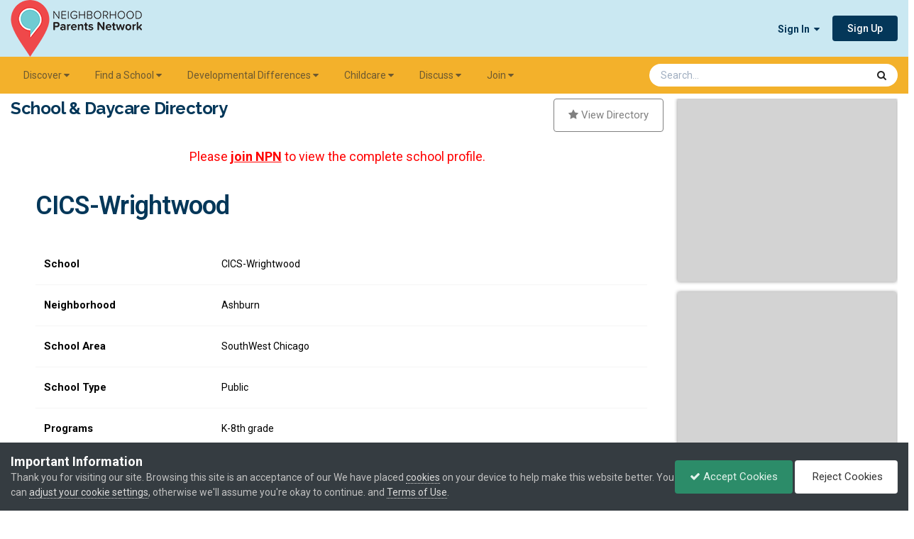

--- FILE ---
content_type: text/html;charset=UTF-8
request_url: https://www.npnparents.org/school-and-daycare-directory/cics-wrightwood-r1857/
body_size: 13274
content:
<!DOCTYPE html>
<html lang="en-US" dir="ltr">
	<head>
		<meta charset="utf-8">
        
		<title>CICS-Wrightwood - School Directory - Neighborhood Parents Network</title>
		
			<!-- Google tag (gtag.js) -->
<script async src="https://www.googletagmanager.com/gtag/js?id=G-C6KTRH37SL"></script>
<script>
  window.dataLayer = window.dataLayer || [];
  function gtag(){dataLayer.push(arguments);}
  gtag('js', new Date());

  gtag('config', 'G-C6KTRH37SL');
</script>
		
		
		
		

	<meta name="viewport" content="width=device-width, initial-scale=1">


	
	
		<meta property="og:image" content="https://invision-prod.s3.amazonaws.com/files-resources/monthly_2021_04/NPN-share-image-222x200.png.f9e1e3f7a0b563af46dd9acc93a75a72.png">
	


	<meta name="twitter:card" content="summary_large_image" />


	
		<meta name="twitter:site" content="@npnparents" />
	



	
		
			
				<meta property="og:title" content="CICS-Wrightwood">
			
		
	

	
		
			
				<meta property="og:type" content="website">
			
		
	

	
		
			
				<meta property="og:url" content="https://www.npnparents.org/school-and-daycare-directory/cics-wrightwood-r1857/">
			
		
	

	
		
			
		
	

	
		
			
		
	

	
		
			
				<meta property="og:updated_time" content="2022-08-02T22:00:54Z">
			
		
	

	
		
			
				<meta property="og:site_name" content="Neighborhood Parents Network">
			
		
	

	
		
			
				<meta property="og:locale" content="en_US">
			
		
	


	
		<link rel="canonical" href="https://www.npnparents.org/school-and-daycare-directory/cics-wrightwood-r1857/" />
	





<link rel="manifest" href="https://www.npnparents.org/manifest.webmanifest/">
<meta name="msapplication-config" content="https://www.npnparents.org/browserconfig.xml/">
<meta name="msapplication-starturl" content="/">
<meta name="application-name" content="">
<meta name="apple-mobile-web-app-title" content="">

	<meta name="theme-color" content="#ffffff">


	<meta name="msapplication-TileColor" content="#ffffff">





	

	
		
			<link rel="icon" sizes="36x36" href="//invision-prod.s3.amazonaws.com/files-resources/monthly_2021_04/android-chrome-36x36.png?v=1719878435">
		
	

	
		
			<link rel="icon" sizes="48x48" href="//invision-prod.s3.amazonaws.com/files-resources/monthly_2021_04/android-chrome-48x48.png?v=1719878435">
		
	

	
		
			<link rel="icon" sizes="72x72" href="//invision-prod.s3.amazonaws.com/files-resources/monthly_2021_04/android-chrome-72x72.png?v=1719878435">
		
	

	
		
			<link rel="icon" sizes="96x96" href="//invision-prod.s3.amazonaws.com/files-resources/monthly_2021_04/android-chrome-96x96.png?v=1719878435">
		
	

	
		
			<link rel="icon" sizes="144x144" href="//invision-prod.s3.amazonaws.com/files-resources/monthly_2021_04/android-chrome-144x144.png?v=1719878435">
		
	

	
		
			<link rel="icon" sizes="192x192" href="//invision-prod.s3.amazonaws.com/files-resources/monthly_2021_04/android-chrome-192x192.png?v=1719878435">
		
	

	
		
			<link rel="icon" sizes="256x256" href="//invision-prod.s3.amazonaws.com/files-resources/monthly_2021_04/android-chrome-256x256.png?v=1719878435">
		
	

	
		
			<link rel="icon" sizes="384x384" href="//invision-prod.s3.amazonaws.com/files-resources/monthly_2021_04/android-chrome-384x384.png?v=1719878435">
		
	

	
		
			<link rel="icon" sizes="512x512" href="//invision-prod.s3.amazonaws.com/files-resources/monthly_2021_04/android-chrome-512x512.png?v=1719878435">
		
	

	
		
			<meta name="msapplication-square70x70logo" content="//invision-prod.s3.amazonaws.com/files-resources/monthly_2021_04/msapplication-square70x70logo.png?v=1719878435"/>
		
	

	
		
			<meta name="msapplication-TileImage" content="//invision-prod.s3.amazonaws.com/files-resources/monthly_2021_04/msapplication-TileImage.png?v=1719878435"/>
		
	

	
		
			<meta name="msapplication-square150x150logo" content="//invision-prod.s3.amazonaws.com/files-resources/monthly_2021_04/msapplication-square150x150logo.png?v=1719878435"/>
		
	

	
		
			<meta name="msapplication-wide310x150logo" content="//invision-prod.s3.amazonaws.com/files-resources/monthly_2021_04/msapplication-wide310x150logo.png?v=1719878435"/>
		
	

	
		
			<meta name="msapplication-square310x310logo" content="//invision-prod.s3.amazonaws.com/files-resources/monthly_2021_04/msapplication-square310x310logo.png?v=1719878435"/>
		
	

	
		
			
				<link rel="apple-touch-icon" href="//invision-prod.s3.amazonaws.com/files-resources/monthly_2021_04/apple-touch-icon-57x57.png?v=1719878435">
			
		
	

	
		
			
				<link rel="apple-touch-icon" sizes="60x60" href="//invision-prod.s3.amazonaws.com/files-resources/monthly_2021_04/apple-touch-icon-60x60.png?v=1719878435">
			
		
	

	
		
			
				<link rel="apple-touch-icon" sizes="72x72" href="//invision-prod.s3.amazonaws.com/files-resources/monthly_2021_04/apple-touch-icon-72x72.png?v=1719878435">
			
		
	

	
		
			
				<link rel="apple-touch-icon" sizes="76x76" href="//invision-prod.s3.amazonaws.com/files-resources/monthly_2021_04/apple-touch-icon-76x76.png?v=1719878435">
			
		
	

	
		
			
				<link rel="apple-touch-icon" sizes="114x114" href="//invision-prod.s3.amazonaws.com/files-resources/monthly_2021_04/apple-touch-icon-114x114.png?v=1719878435">
			
		
	

	
		
			
				<link rel="apple-touch-icon" sizes="120x120" href="//invision-prod.s3.amazonaws.com/files-resources/monthly_2021_04/apple-touch-icon-120x120.png?v=1719878435">
			
		
	

	
		
			
				<link rel="apple-touch-icon" sizes="144x144" href="//invision-prod.s3.amazonaws.com/files-resources/monthly_2021_04/apple-touch-icon-144x144.png?v=1719878435">
			
		
	

	
		
			
				<link rel="apple-touch-icon" sizes="152x152" href="//invision-prod.s3.amazonaws.com/files-resources/monthly_2021_04/apple-touch-icon-152x152.png?v=1719878435">
			
		
	

	
		
			
				<link rel="apple-touch-icon" sizes="180x180" href="//invision-prod.s3.amazonaws.com/files-resources/monthly_2021_04/apple-touch-icon-180x180.png?v=1719878435">
			
		
	





<link rel="preload" href="//www.npnparents.org/applications/core/interface/font/fontawesome-webfont.woff2?v=4.7.0" as="font" crossorigin="anonymous">
		


	<link rel="preconnect" href="https://fonts.googleapis.com">
	<link rel="preconnect" href="https://fonts.gstatic.com" crossorigin>
	
		<link href="https://fonts.googleapis.com/css2?family=Roboto:wght@300;400;500;600;700&display=swap" rel="stylesheet">
	



	<link rel='stylesheet' href='//invision-prod.s3.amazonaws.com/files-resources/css_built_32/341e4a57816af3ba440d891ca87450ff_framework.css.gz?v=b932d55cee1765833876' media='all'>

	<link rel='stylesheet' href='//invision-prod.s3.amazonaws.com/files-resources/css_built_32/05e81b71abe4f22d6eb8d1a929494829_responsive.css.gz?v=b932d55cee1765833876' media='all'>

	<link rel='stylesheet' href='//invision-prod.s3.amazonaws.com/files-resources/css_built_32/84cb798785151c3f84e9d7ce3f1c0562_slidermaker.css.gz?v=b932d55cee1765833876' media='all'>

	<link rel='stylesheet' href='//invision-prod.s3.amazonaws.com/files-resources/css_built_32/90eb5adf50a8c640f633d47fd7eb1778_core.css.gz?v=b932d55cee1765833876' media='all'>

	<link rel='stylesheet' href='//invision-prod.s3.amazonaws.com/files-resources/css_built_32/5a0da001ccc2200dc5625c3f3934497d_core_responsive.css.gz?v=b932d55cee1765833876' media='all'>

	<link rel='stylesheet' href='//invision-prod.s3.amazonaws.com/files-resources/css_built_32/fba55a4627bb38878acc0b48241e0a80_slider.css.gz?v=b932d55cee1765833876' media='all'>

	<link rel='stylesheet' href='//invision-prod.s3.amazonaws.com/files-resources/css_built_32/4d6a11e8b4b62e126784f10092df229b_typicons.css.gz?v=b932d55cee1765833876' media='all'>

	<link rel='stylesheet' href='//invision-prod.s3.amazonaws.com/files-resources/css_built_32/b894c0b8cc964798aa59066df91cdbe2_modern_tags.css.gz?v=b932d55cee1765833876' media='all'>

	<link rel='stylesheet' href='//invision-prod.s3.amazonaws.com/files-resources/page_objects/tailwind.css.6b9e0e4bcc4167c6d1b9746d1772db0c.css?v=b932d55cee1765833876' media='all'>

	<link rel='stylesheet' href='//invision-prod.s3.amazonaws.com/files-resources/css_built_32/9037af43189dec1f1ca4d162227a3350_record.css.gz?v=b932d55cee1765833876' media='all'>

	<link rel='stylesheet' href='//invision-prod.s3.amazonaws.com/files-resources/css_built_32/97c0a48072ce601c9764cb6b00a6588a_page.css.gz?v=b932d55cee1765833876' media='all'>





<link rel='stylesheet' href='//invision-prod.s3.amazonaws.com/files-resources/css_built_32/258adbb6e4f3e83cd3b355f84e3fa002_custom.css.gz?v=b932d55cee1765833876' media='all'>




    
<!-- Google font Raleway -->
<link rel="preconnect" href="https://fonts.gstatic.com">
<link href="https://fonts.googleapis.com/css2?family=Raleway:ital,wght@0,300;0,400;0,700;1,300;1,400;1,700&display=swap" rel="stylesheet"> 
		
		

	
	<link rel='shortcut icon' href='//invision-prod.s3.amazonaws.com/files-resources/monthly_2021_04/NPN-logo-icon-only-34x48.png' type="image/png">

	</head>
	<body class="ipsApp ipsApp_front ipsJS_none ipsClearfix cCmsDatabase_schools" data-controller="core.front.core.app,nbenhadverts.front.global.global"  data-message=""  data-pageapp="cms" data-pagelocation="front" data-pagemodule="pages" data-pagecontroller="page" data-pageid="1857"   data-pagename="school-and-daycare-directory" >
		
        

        

		<a href="#ipsLayout_mainArea" class="ipsHide" title="Go to main content on this page" accesskey="m">Jump to content</a>
		





		<div id="ipsLayout_header" class="ipsClearfix">
			<header>
				<div class="ipsLayout_container">
					


<a href='https://www.npnparents.org/' id='elLogo' accesskey='1'><img src="//invision-prod.s3.amazonaws.com/files-resources/monthly_2024_07/NPN-logo-2021-185x80.png.0bfc3d574f8f9b0c3c6862a2d57946a1.png" alt='Neighborhood Parents Network'></a>

					
						

	<ul id="elUserNav" class="ipsList_inline cSignedOut ipsResponsive_showDesktop">
		
        
		
        
        
            
            
	


	<li class='cUserNav_icon ipsHide' id='elCart_container'></li>
	<li class='elUserNav_sep ipsHide' id='elCart_sep'></li>

<li id="elSignInLink">
                <a href="https://www.npnparents.org/login/" data-ipsmenu-closeonclick="false" data-ipsmenu id="elUserSignIn">
                    Sign In  <i class="fa fa-caret-down"></i>
                </a>
                
<div id='elUserSignIn_menu' class='ipsMenu ipsMenu_auto ipsHide'>
	<form accept-charset='utf-8' method='post' action='https://www.npnparents.org/login/'>
		<input type="hidden" name="csrfKey" value="45eaf3382a52e015bd1a0daf043eb69f">
		<input type="hidden" name="ref" value="aHR0cHM6Ly93d3cubnBucGFyZW50cy5vcmcvc2Nob29sLWFuZC1kYXljYXJlLWRpcmVjdG9yeS9jaWNzLXdyaWdodHdvb2QtcjE4NTcv">
		<div data-role="loginForm">
			
			
			
				
<div class="ipsPad ipsForm ipsForm_vertical">
	<h4 class="ipsType_sectionHead">Sign In</h4>
	<br><br>
	<ul class='ipsList_reset'>
		<li class="ipsFieldRow ipsFieldRow_noLabel ipsFieldRow_fullWidth">
			
			
				<input type="email" placeholder="Email Address" name="auth" autocomplete="email">
			
		</li>
		<li class="ipsFieldRow ipsFieldRow_noLabel ipsFieldRow_fullWidth">
			<input type="password" placeholder="Password" name="password" autocomplete="current-password">
		</li>
		<li class="ipsFieldRow ipsFieldRow_checkbox ipsClearfix">
			<span class="ipsCustomInput">
				<input type="checkbox" name="remember_me" id="remember_me_checkbox" value="1" checked aria-checked="true">
				<span></span>
			</span>
			<div class="ipsFieldRow_content">
				<label class="ipsFieldRow_label" for="remember_me_checkbox">Remember me</label>
				<span class="ipsFieldRow_desc">Not recommended on shared computers</span>
			</div>
		</li>
		<li class="ipsFieldRow ipsFieldRow_fullWidth">
			<button type="submit" name="_processLogin" value="usernamepassword" class="ipsButton ipsButton_primary ipsButton_small" id="elSignIn_submit">Sign In</button>
			
				<p class="ipsType_right ipsType_small">
					
						<a href='https://www.npnparents.org/lostpassword/' data-ipsDialog data-ipsDialog-title='Forgot your password?'>
					
					Forgot your password?</a>
				</p>
			
		</li>
	</ul>
</div>
			
		</div>
	</form>
</div>
            </li>
            
        
		
			<li>
				
					<a href="https://www.npnparents.org/register/" data-ipsdialog data-ipsdialog-size="narrow" data-ipsdialog-title="Sign Up"  id="elRegisterButton" class="ipsButton ipsButton_normal ipsButton_primary">Sign Up</a>
				
			</li>
		
	</ul>

						
<ul class='ipsMobileHamburger ipsList_reset ipsResponsive_hideDesktop'>
	<li data-ipsDrawer data-ipsDrawer-drawerElem='#elMobileDrawer'>
		<a href='#' >
			
			
			
			
			<i class='fa fa-navicon'></i>
		</a>
	</li>
</ul>
					
				</div>
			</header>
			

	<nav data-controller='core.front.core.navBar' class='ipsNavBar_noSubBars ipsResponsive_showDesktop'>
		<div class='ipsNavBar_primary ipsLayout_container ipsNavBar_noSubBars'>
			<ul data-role="primaryNavBar" class='ipsClearfix'>
				


	
		
		
		<li  id='elNavSecondary_31' data-role="navBarItem" data-navApp="core" data-navExt="Menu">
			
			
				<a href="#" id="elNavigation_31" data-ipsMenu data-ipsMenu-appendTo='#elNavSecondary_31' data-ipsMenu-activeClass='ipsNavActive_menu' data-navItem-id="31" >
					Discover <i class="fa fa-caret-down"></i><span class='ipsNavBar_active__identifier'></span>
				</a>
				<ul id="elNavigation_31_menu" class="ipsMenu ipsMenu_auto ipsHide">
					

	
		
			<li class='ipsMenu_item' >
				<a href='https://www.npnparents.org/things-to-do/' >
					Things to Do
				</a>
			</li>
		
	

	
		
			<li class='ipsMenu_item' >
				<a href='https://www.npnparents.org/calendar/1-community-calendar/?view=month' >
					Calendar
				</a>
			</li>
		
	

	
		
			<li class='ipsMenu_item' >
				<a href='https://www.npnparents.org/discounts-directory/' >
					NPN Discounts
				</a>
			</li>
		
	

	
		
			<li class='ipsMenu_item' >
				<a href='https://www.npnparents.org/parenting/' >
					Parenting
				</a>
			</li>
		
	

	
		
			<li class='ipsMenu_item' >
				<a href='https://www.npnparents.org/newsletter/' >
					Newsletter
				</a>
			</li>
		
	

				</ul>
			
			
		</li>
	
	

	
		
		
		<li  id='elNavSecondary_35' data-role="navBarItem" data-navApp="core" data-navExt="Menu">
			
			
				<a href="#" id="elNavigation_35" data-ipsMenu data-ipsMenu-appendTo='#elNavSecondary_35' data-ipsMenu-activeClass='ipsNavActive_menu' data-navItem-id="35" >
					Find a School <i class="fa fa-caret-down"></i><span class='ipsNavBar_active__identifier'></span>
				</a>
				<ul id="elNavigation_35_menu" class="ipsMenu ipsMenu_auto ipsHide">
					

	
		
			<li class='ipsMenu_item' >
				<a href='https://www.npnparents.org/find-a-school/' >
					School Search
				</a>
			</li>
		
	

	
		
			<li class='ipsMenu_item' >
				<a href='https://www.npnparents.org/school-and-daycare-directory/' >
					School & Daycare Directory
				</a>
			</li>
		
	

	
		
			<li class='ipsMenu_item' >
				<a href='https://www.npnparents.org/fair/winter-school-fair-summer-camp-fair/' >
					School Fair
				</a>
			</li>
		
	

	
		
			<li class='ipsMenu_item' >
				<a href='https://www.npnparents.org/resources/advertise/playdates/' >
					Playdates
				</a>
			</li>
		
	

	
		
			<li class='ipsMenu_item' >
				<a href='https://www.npnparents.org/resources/advertise/live-school-search-sessions-r49/' >
					Live Sessions
				</a>
			</li>
		
	

	
		
			<li class='ipsMenu_item' >
				<a href='https://www.npnparents.org/video-library/schools/' >
					Video Library: Schools
				</a>
			</li>
		
	

				</ul>
			
			
		</li>
	
	

	
		
		
		<li  id='elNavSecondary_56' data-role="navBarItem" data-navApp="core" data-navExt="Menu">
			
			
				<a href="#" id="elNavigation_56" data-ipsMenu data-ipsMenu-appendTo='#elNavSecondary_56' data-ipsMenu-activeClass='ipsNavActive_menu' data-navItem-id="56" >
					Developmental Differences <i class="fa fa-caret-down"></i><span class='ipsNavBar_active__identifier'></span>
				</a>
				<ul id="elNavigation_56_menu" class="ipsMenu ipsMenu_auto ipsHide">
					

	
		
			<li class='ipsMenu_item' >
				<a href='https://www.npnparents.org/parenting/developmental-differences/' >
					Parent Support
				</a>
			</li>
		
	

	
		
			<li class='ipsMenu_item' >
				<a href='https://www.npnparents.org/fair/developmental-differences-resource-fair/' >
					Developmental Differences Resource Fair
				</a>
			</li>
		
	

	
		
			<li class='ipsMenu_item' >
				<a href='https://www.npnparents.org/ddr-directory/' >
					Developmental Differences Resource Directory
				</a>
			</li>
		
	

	
		
			<li class='ipsMenu_item' >
				<a href='https://www.npnparents.org/video-library/developmental-differences/' >
					Video Library: Dev Diff
				</a>
			</li>
		
	

				</ul>
			
			
		</li>
	
	

	
		
		
		<li  id='elNavSecondary_39' data-role="navBarItem" data-navApp="core" data-navExt="Menu">
			
			
				<a href="#" id="elNavigation_39" data-ipsMenu data-ipsMenu-appendTo='#elNavSecondary_39' data-ipsMenu-activeClass='ipsNavActive_menu' data-navItem-id="39" >
					Childcare <i class="fa fa-caret-down"></i><span class='ipsNavBar_active__identifier'></span>
				</a>
				<ul id="elNavigation_39_menu" class="ipsMenu ipsMenu_auto ipsHide">
					

	
		
			<li class='ipsMenu_item' >
				<a href='https://www.npnparents.org/childcare/' >
					Find Childcare
				</a>
			</li>
		
	

	
		
			<li class='ipsMenu_item' >
				<a href='https://www.npnparents.org/childcare/childcare-classifieds/' >
					Childcare Classifieds
				</a>
			</li>
		
	

	
		
			<li class='ipsMenu_item' >
				<a href='https://www.npnparents.org/childcare/daycare/' >
					Daycare
				</a>
			</li>
		
	

	
		
			<li class='ipsMenu_item' >
				<a href='https://www.npnparents.org/childcare/nanny/' >
					Nanny
				</a>
			</li>
		
	

	
		
			<li class='ipsMenu_item' >
				<a href='https://www.npnparents.org/kidsclasses/' >
					Kids Classes: Fall, Winter, Spring
				</a>
			</li>
		
	

	
		
			<li class='ipsMenu_item' >
				<a href='https://www.npnparents.org/summercamp/' >
					Summer Camps
				</a>
			</li>
		
	

				</ul>
			
			
		</li>
	
	

	
		
		
		<li  id='elNavSecondary_46' data-role="navBarItem" data-navApp="core" data-navExt="Menu">
			
			
				<a href="#" id="elNavigation_46" data-ipsMenu data-ipsMenu-appendTo='#elNavSecondary_46' data-ipsMenu-activeClass='ipsNavActive_menu' data-navItem-id="46" >
					Discuss <i class="fa fa-caret-down"></i><span class='ipsNavBar_active__identifier'></span>
				</a>
				<ul id="elNavigation_46_menu" class="ipsMenu ipsMenu_auto ipsHide">
					

	
		
			<li class='ipsMenu_item' >
				<a href='https://www.npnparents.org/resources/us/discussion-forum/' >
					Our Community
				</a>
			</li>
		
	

	
		
			<li class='ipsMenu_item' >
				<a href='https://www.npnparents.org/forums/forum/4-discussion-forum/' >
					Discussion Forum
				</a>
			</li>
		
	

	
		
			<li class='ipsMenu_item' >
				<a href='https://www.npnparents.org/resources/us/podcasts/' >
					Podcast
				</a>
			</li>
		
	

				</ul>
			
			
		</li>
	
	

	
		
		
		<li  id='elNavSecondary_49' data-role="navBarItem" data-navApp="core" data-navExt="Menu">
			
			
				<a href="#" id="elNavigation_49" data-ipsMenu data-ipsMenu-appendTo='#elNavSecondary_49' data-ipsMenu-activeClass='ipsNavActive_menu' data-navItem-id="49" >
					Join <i class="fa fa-caret-down"></i><span class='ipsNavBar_active__identifier'></span>
				</a>
				<ul id="elNavigation_49_menu" class="ipsMenu ipsMenu_auto ipsHide">
					

	
		
			<li class='ipsMenu_item' >
				<a href='https://www.npnparents.org/resources/memberships/parent/' >
					Parent Membership
				</a>
			</li>
		
	

	
		
			<li class='ipsMenu_item' >
				<a href='https://www.npnparents.org/resources/memberships/business/' >
					Business Membership
				</a>
			</li>
		
	

	
		
			<li class='ipsMenu_item' >
				<a href='https://www.npnparents.org/resources/memberships/school/' >
					School Membership
				</a>
			</li>
		
	

	
		
			<li class='ipsMenu_item' >
				<a href='https://www.npnparents.org/resources/us/chicagos-most-trusted-parenting-community-r48/' >
					Community Membership
				</a>
			</li>
		
	

				</ul>
			
			
		</li>
	
	

				<li class='ipsHide' id='elNavigationMore' data-role='navMore'>
					<a href='#' data-ipsMenu data-ipsMenu-appendTo='#elNavigationMore' id='elNavigationMore_dropdown'>More</a>
					<ul class='ipsNavBar_secondary ipsHide' data-role='secondaryNavBar'>
						<li class='ipsHide' id='elNavigationMore_more' data-role='navMore'>
							<a href='#' data-ipsMenu data-ipsMenu-appendTo='#elNavigationMore_more' id='elNavigationMore_more_dropdown'>More <i class='fa fa-caret-down'></i></a>
							<ul class='ipsHide ipsMenu ipsMenu_auto' id='elNavigationMore_more_dropdown_menu' data-role='moreDropdown'></ul>
						</li>
					</ul>
				</li>
			</ul>
			

	<div id="elSearchWrapper">
		<div id='elSearch' data-controller="core.front.core.quickSearch">
			<form accept-charset='utf-8' action='//www.npnparents.org/search/?do=quicksearch' method='post'>
                <input type='search' id='elSearchField' placeholder='Search...' name='q' autocomplete='off' aria-label='Search'>
                <details class='cSearchFilter'>
                    <summary class='cSearchFilter__text'></summary>
                    <ul class='cSearchFilter__menu'>
                        
                        <li><label><input type="radio" name="type" value="all" ><span class='cSearchFilter__menuText'>Everywhere</span></label></li>
                        
                            
                                <li><label><input type="radio" name="type" value='contextual_{&quot;type&quot;:&quot;cms_records21&quot;,&quot;nodes&quot;:41}' checked><span class='cSearchFilter__menuText'>This Category</span></label></li>
                            
                                <li><label><input type="radio" name="type" value='contextual_{&quot;type&quot;:&quot;cms_records21&quot;,&quot;item&quot;:1857}' checked><span class='cSearchFilter__menuText'>This School</span></label></li>
                            
                        
                        
                            <li><label><input type="radio" name="type" value="forums_topic"><span class='cSearchFilter__menuText'>Topics</span></label></li>
                        
                            <li><label><input type="radio" name="type" value="cms_pages_pageitem"><span class='cSearchFilter__menuText'>Pages</span></label></li>
                        
                            <li><label><input type="radio" name="type" value="cms_records18"><span class='cSearchFilter__menuText'>Articles</span></label></li>
                        
                            <li><label><input type="radio" name="type" value="cms_records20"><span class='cSearchFilter__menuText'>Discounts</span></label></li>
                        
                            <li><label><input type="radio" name="type" value="cms_records21"><span class='cSearchFilter__menuText'>Schools</span></label></li>
                        
                            <li><label><input type="radio" name="type" value="cms_records25"><span class='cSearchFilter__menuText'>Videos</span></label></li>
                        
                            <li><label><input type="radio" name="type" value="cms_records27"><span class='cSearchFilter__menuText'>Resources</span></label></li>
                        
                            <li><label><input type="radio" name="type" value="cms_records28"><span class='cSearchFilter__menuText'>AAB Providers</span></label></li>
                        
                            <li><label><input type="radio" name="type" value="cms_records29"><span class='cSearchFilter__menuText'>DDR Providers</span></label></li>
                        
                            <li><label><input type="radio" name="type" value="cms_records30"><span class='cSearchFilter__menuText'>Fairs</span></label></li>
                        
                            <li><label><input type="radio" name="type" value="cms_records31"><span class='cSearchFilter__menuText'>Summercamps</span></label></li>
                        
                            <li><label><input type="radio" name="type" value="cms_records32"><span class='cSearchFilter__menuText'>Kidsclasses</span></label></li>
                        
                            <li><label><input type="radio" name="type" value="calendar_event"><span class='cSearchFilter__menuText'>Events</span></label></li>
                        
                            <li><label><input type="radio" name="type" value="nexus_package_item"><span class='cSearchFilter__menuText'>Products</span></label></li>
                        
                            <li><label><input type="radio" name="type" value="topics_topic_item"><span class='cSearchFilter__menuText'>Landing Pages</span></label></li>
                        
                            <li><label><input type="radio" name="type" value="core_members"><span class='cSearchFilter__menuText'>Members</span></label></li>
                        
                    </ul>
                </details>
				<button class='cSearchSubmit' type="submit" aria-label='Search'><i class="fa fa-search"></i></button>
			</form>
		</div>
	</div>

		</div>
	</nav>

			
<ul id='elMobileNav' class='ipsResponsive_hideDesktop' data-controller='core.front.core.mobileNav'>
	
		
			
			
				
					<li id='elMobileBreadcrumb'>
						<a href='https://www.npnparents.org/school-and-daycare-directory/'>
							<span>School &amp; Daycare Directory</span>
						</a>
					</li>
				
				
			
				
				
			
		
	
	
	
	<li >
		<a data-action="defaultStream" href='https://www.npnparents.org/discover/'><i class="fa fa-newspaper-o" aria-hidden="true"></i></a>
	</li>

	

	
		<li class='ipsJS_show'>
			<a href='https://www.npnparents.org/search/'><i class='fa fa-search'></i></a>
		</li>
	
</ul>
		</div>
		<main id="ipsLayout_body" class="ipsLayout_container">
			<div id="ipsLayout_contentArea">
				<div id="ipsLayout_contentWrapper">
					 <!-- 
<nav class='ipsBreadcrumb ipsBreadcrumb_top ipsFaded_withHover'>
	

	<ul class='ipsList_inline ipsPos_right'>
		
		<li >
			<a data-action="defaultStream" class='ipsType_light '  href='https://www.npnparents.org/discover/'><i class="fa fa-newspaper-o" aria-hidden="true"></i> <span>All Activity</span></a>
		</li>
		
	</ul>

	<ul data-role="breadcrumbList">
		<li>
			<a title="Home" href='https://www.npnparents.org/'>
				<span>Home <i class='fa fa-angle-right'></i></span>
			</a>
		</li>
		
		
			<li>
				
					<a href='https://www.npnparents.org/school-and-daycare-directory/'>
						<span>School &amp; Daycare Directory <i class='fa fa-angle-right' aria-hidden="true"></i></span>
					</a>
				
			</li>
		
			<li>
				
					CICS-Wrightwood
				
			</li>
		
	</ul>
</nav> -->
					
					<div id="ipsLayout_mainArea">
						
						
						
						

	




	<div class='cWidgetContainer '  data-role='widgetReceiver' data-orientation='horizontal' data-widgetArea='header'>
		<ul class='ipsList_reset'>
			
				
					
					<li class='ipsWidget ipsWidget_horizontal ipsBox  ipsResponsive_block' data-blockID='app_cms_Blocks_vmofkiqc1' data-blockConfig="true" data-blockTitle="Custom Blocks" data-blockErrorMessage="This block cannot be shown. This could be because it needs configuring, is unable to show on this page, or will show after reloading this page."  data-controller='core.front.widgets.block'>
 



<div>
    <h1 class="ipsType_pageTitle font-family-raleway font-bold npn-primary-color-dark-blue-text" style="clear: left; float: left;">
        School & Daycare Directory    
    </h1>    
    
        <p style="display: inline; float: right;">
            <a href="/school-and-daycare-directory/" class="ipsButton ipsButton_medium ipsButton_link" style="border-color:#808080; color:#808080;"><i class="fa fa-star" style="color: #808080;"></i> View Directory</a>
        </p>
    
    <div style="clear:both;"><br></div>
    
        <div>
            <p style="text-align: center;">
                <span style="color: red; font-size:18px;">Please <u><a href="/resources/us/chicagos-most-trusted-parenting-community-r48/" rel=""><strong>join NPN</strong></a></u> to view the complete school profile.</span>
            </p>
        </div>
    
</div>


</li>
				
			
		</ul>
	</div>

						
<div id="elCmsPageWrap" data-pageid="201">

<div>
	

	<div class='cWidgetContainer '  data-role='widgetReceiver' data-orientation='horizontal' data-widgetArea='col1'>
		<ul class='ipsList_reset'>
			
				
				<li class='ipsWidget ipsWidget_horizontal ipsResponsive_block ' data-blockTitle="Custom Blocks" data-blockID='app_cms_Blocks_ncqscg7ro' data-blockConfig="true" data-blockErrorMessage="This block cannot be shown. This could be because it needs configuring, is unable to show on this page, or will show after reloading this page." data-controller='core.front.widgets.block' >









</li>
				
			
		</ul>
	</div>

</div>
</div>
						


	<div class='cWidgetContainer '  data-role='widgetReceiver' data-orientation='horizontal' data-widgetArea='footer'>
		<ul class='ipsList_reset'>
			
				
					
					<li class='ipsWidget ipsWidget_horizontal ipsBox  ipsResponsive_block' data-blockID='app_cms_Database_vs0v0noet' data-blockConfig="true" data-blockTitle="Database" data-blockErrorMessage="This block cannot be shown. This could be because it needs configuring, is unable to show on this page, or will show after reloading this page."  data-controller='core.front.widgets.block'>
<div class="npnSchool">
<div class='ipsPageHeader ipsClearfix'>
  
  <div class="ipsList_reset ipsGrid ipsGrid_collapsePhone">
  <div class="SG_record_left ipsGrid_span3 ipsSpacer_top ipsType_right ipsResponsive_hidePhone ipsResponsive_hideDesktop ipsResponsive_hideTablet">
    <div>
	<div>      
      <p class='ipsSpacer_both ipsSpacer_half ipsClearfix ipsType_reset ipsType_large ipsType_blendLinks'>
      
      </p>
	</div>
    </div>	
  </div>
  <div style="margin-top:0; width:97%;" class="SG_record_right ipsGrid_span9 ipsAreaBackground_reset">
    
    <div class="ipsResponsive_showPhone ipsResponsive_hideDesktop">
      <p class='ipsSpacer_both ipsSpacer_half ipsClearfix ipsType_blendLinks'>
      </p>
    </div>
     
<h1 class='ipsType_pageTitle ipsContained_container ipsSpacer_bottom'>
		

		
		
		

		<div class='ipsType_break ipsContained'>CICS-Wrightwood</div>
	</h1>
 
<div class='ipsPos_right ipsSpacer_bottom ipsResponsive_noFloat ipsResponsive_hidePhone'>
		

<div data-followApp='cms' data-followArea='records21' data-followID='1857' data-controller='core.front.core.followButton'>
	

	<a href='https://www.npnparents.org/login/' rel="nofollow" class="ipsFollow ipsPos_middle ipsButton ipsButton_light ipsButton_verySmall ipsButton_disabled" data-role="followButton" data-ipsTooltip title='Sign in to follow this'>
		<span>Followers</span>
		<span class='ipsCommentCount'>0</span>
	</a>

</div>
</div>
<div class='ipsPos_right ipsSpacer_bottom ipsResponsive_noFloat ipsResponsive_hidePhone'>
		



</div>
    
   	
 

    <!--post_teaser -->
    <div class="npnSchool__teaser ipsSpacer_top ipsSpacer_half ipsType_large">
    
      
    
      
    </div>
    
<!-- Messages -->    


    
    <!--
 -->

    
    
   
   
   

    <ol class='ipsDataList ipsDataList_zebra'>
      <li class='ipsDataItem ipsClearfix ipsDataItem_unread'>
        <div class='ipsDataItem_generic ipsDataItem_size9'>
          <h4 class='ipsDataItem_title'>School</h4>
        </div>
        <div class='ipsDataItem_main'>
          <p class='ipsDataItem_meta' style='color: #000000;'>
            CICS-Wrightwood
          </p>
        </div>
      </li>
      
      
      
      
	<li class='ipsDataItem ipsClearfix ipsDataItem_unread'>
      <div class='ipsDataItem_generic ipsDataItem_size9'>
        <h4 class='ipsDataItem_title'>
          Neighborhood
        </h4>
      </div>      
      <div class='ipsDataItem_main'>
        <p class='ipsDataItem_meta' style='color: #000000;'>
          Ashburn
        </p>
      </div>
	</li>
      
      
      
	<li class='ipsDataItem ipsClearfix ipsDataItem_unread'>
      <div class='ipsDataItem_generic ipsDataItem_size9'>
        <h4 class='ipsDataItem_title'>
          School Area
        </h4>
      </div>      
      <div class='ipsDataItem_main'>
        <p class='ipsDataItem_meta' style='color: #000000;'>
          SouthWest Chicago
        </p>
      </div>
	</li>
      
      
      
	<li class='ipsDataItem ipsClearfix ipsDataItem_unread'>
      <div class='ipsDataItem_generic ipsDataItem_size9'>
        <h4 class='ipsDataItem_title'>
          School Type
        </h4>
      </div>      
      <div class='ipsDataItem_main'>
        <p class='ipsDataItem_meta' style='color: #000000;'>
          Public
        </p>
      </div>
	</li>
      
      
      
	<li class='ipsDataItem ipsClearfix ipsDataItem_unread'>
      <div class='ipsDataItem_generic ipsDataItem_size9'>
        <h4 class='ipsDataItem_title'>
          Programs
        </h4>
      </div>      
      <div class='ipsDataItem_main'>
        <p class='ipsDataItem_meta' style='color: #000000;'>
          K-8th grade
        </p>
      </div>
	</li>
      
    </ol>

    
  <article class='ipsContained ipsSpacer_top'>
    <div class='ipsClearfix'>
      <section class="ipsType_richText ipsType_break ipsType_normal" data-controller='core.front.core.lightboxedImages'></section>
    </div>
  </article>
    

    
	<!--<hr class='ipsHr'>-->
    <div class='ipsSpacer_both'>
      

	<ul class='ipsList_inline ipsList_noSpacing ipsClearfix' data-controller="core.front.core.sharelink">
		
			<li>
<a href="mailto:?subject=CICS-Wrightwood&body=https%3A%2F%2Fwww.npnparents.org%2Fschool-and-daycare-directory%2Fcics-wrightwood-r1857%2F" rel='nofollow' class='cShareLink cShareLink_email' title='Share via email' data-ipsTooltip>
	<i class="fa fa-envelope"></i>
</a></li>
		
			<li>
<a href="https://www.facebook.com/sharer/sharer.php?u=https%3A%2F%2Fwww.npnparents.org%2Fschool-and-daycare-directory%2Fcics-wrightwood-r1857%2F" class="cShareLink cShareLink_facebook" target="_blank" data-role="shareLink" title='Share on Facebook' data-ipsTooltip rel='noopener nofollow'>
	<i class="fa fa-facebook"></i>
</a></li>
		
			<li>
<a href="https://www.linkedin.com/shareArticle?mini=true&amp;url=https%3A%2F%2Fwww.npnparents.org%2Fschool-and-daycare-directory%2Fcics-wrightwood-r1857%2F&amp;title=CICS-Wrightwood" rel="nofollow noopener" class="cShareLink cShareLink_linkedin" target="_blank" data-role="shareLink" title='Share on LinkedIn' data-ipsTooltip>
	<i class="fa fa-linkedin"></i>
</a></li>
		
			<li>
<a href="https://pinterest.com/pin/create/button/?url=https://www.npnparents.org/school-and-daycare-directory/cics-wrightwood-r1857/&amp;media=https://invision-prod.s3.amazonaws.com/files-resources/monthly_2021_04/NPN-share-image-222x200.png.f9e1e3f7a0b563af46dd9acc93a75a72.png" class="cShareLink cShareLink_pinterest" rel="nofollow noopener" target="_blank" data-role="shareLink" title='Share on Pinterest' data-ipsTooltip>
	<i class="fa fa-pinterest"></i>
</a></li>
		
	</ul>


	<hr class='ipsHr'>
	<button class='ipsHide ipsButton ipsButton_small ipsButton_light ipsButton_fullWidth ipsMargin_top:half' data-controller='core.front.core.webshare' data-role='webShare' data-webShareTitle='CICS-Wrightwood' data-webShareText='CICS-Wrightwood' data-webShareUrl='https://www.npnparents.org/school-and-daycare-directory/cics-wrightwood-r1857/'>More sharing options...</button>

    </div>
  
    
    
   
    	
  </div>
</div>
  
</div>


<article class='ipsContained ipsSpacer_top'>
	<div class='ipsClearfix'>
		
	</div>
	

  
  <div class='ipsItemControls'>
		
			

	<div data-controller='core.front.core.reaction' class='ipsItemControls_right ipsClearfix '>	
		<div class='ipsReact ipsPos_right'>
			
				
				<div class='ipsReact_blurb ipsHide' data-role='reactionBlurb'>
					
				</div>
			
			
			
		</div>
	</div>

		
		<ul class='ipsToolList ipsToolList_horizontal ipsPos_left ipsClearfix ipsResponsive_noFloat ipsItemControls_left'>
			
			
			
			
		</ul>
	</div>
</article>

<div class='ipsResponsive_showPhone ipsResponsive_block ipsSpacer_top'>
	

<div data-followApp='cms' data-followArea='records21' data-followID='1857' data-controller='core.front.core.followButton'>
	

	<a href='https://www.npnparents.org/login/' rel="nofollow" class="ipsFollow ipsPos_middle ipsButton ipsButton_light ipsButton_verySmall ipsButton_disabled" data-role="followButton" data-ipsTooltip title='Sign in to follow this'>
		<span>Followers</span>
		<span class='ipsCommentCount'>0</span>
	</a>

</div>
</div>
<div class='ipsResponsive_showPhone ipsResponsive_block ipsSpacer_top'>
	



</div>

<div class='ipsGrid ipsGrid_collapsePhone ipsPager ipsClearfix ipsSpacer_top'>
	<div class="ipsGrid_span6 ipsType_left ipsPager_prev ipsPager_noDesc">
		
			
			<a href="https://www.npnparents.org/school-and-daycare-directory/" title="Go to School &amp; Daycare Directory" rel="up">
				<span class="ipsPager_type">Go to schools</span>
			</a>
		
	</div>
	
</div>



<br>


<br>
</li>
				
			
		</ul>
	</div>

					</div>
					


	<div id='ipsLayout_sidebar' class='ipsLayout_sidebarright ' data-controller='core.front.widgets.sidebar'>
		
		
		
		


	<div class='cWidgetContainer '  data-role='widgetReceiver' data-orientation='vertical' data-widgetArea='sidebar'>
		<ul class='ipsList_reset'>
			
				
					
					<li class='ipsWidget ipsWidget_vertical ipsBox  ipsResponsive_block' data-blockID='app_cms_Blocks_nu45rmiab' data-blockConfig="true" data-blockTitle="Custom Blocks" data-blockErrorMessage="This block cannot be shown. This could be because it needs configuring, is unable to show on this page, or will show after reloading this page."  data-controller='core.front.widgets.block'>
<div style="background-color:#D3D3D3; width:308px; box-shadow: 0 0 5px #888; padding:4px;">
  <script async src="https://securepubads.g.doubleclick.net/tag/js/gpt.js"></script>
<script>
  window.googletag = window.googletag || {cmd: []};
  googletag.cmd.push(function() {
    googletag.defineSlot('/4034529/school_300x250', [300, 250], 'div-gpt-ad-1604007940498-0').addService(googletag.pubads());
    googletag.pubads().enableSingleRequest();
    googletag.enableServices();
  });
</script>
  
<!-- /4034529/school_300x250 -->
<div id="div-gpt-ad-1604007940498-0" style="width: 300px; height: 250px;" data-nbEnhAdv="" data-nbEnhAdvId="11">
  <script>
    googletag.cmd.push(function() { googletag.display('div-gpt-ad-1604007940498-0'); });
  </script>
</div>

</div></li>
				
					
					<li class='ipsWidget ipsWidget_vertical ipsBox  ipsResponsive_block' data-blockID='app_cms_Blocks_y51nxw1ah' data-blockConfig="true" data-blockTitle="Custom Blocks" data-blockErrorMessage="This block cannot be shown. This could be because it needs configuring, is unable to show on this page, or will show after reloading this page."  data-controller='core.front.widgets.block'>
 


  <div style="background-color:#D3D3D3; width:308px; box-shadow: 0 0 5px #888; padding:4px;">
    <script async src="https://securepubads.g.doubleclick.net/tag/js/gpt.js"></script>
<script>
  window.googletag = window.googletag || {cmd: []};
  googletag.cmd.push(function() {
    googletag.defineSlot('/4034529/school_300x250B', [300, 250], 'div-gpt-ad-1684860219476-0').addService(googletag.pubads());
    googletag.pubads().enableSingleRequest();
    googletag.enableServices();
  });
</script>

<!-- /4034529/school_300x250B -->
<div id="div-gpt-ad-1684860219476-0" style="min-width: 300px; min-height: 250px;" data-nbEnhAdv="" data-nbEnhAdvId="22">
  <script>
    googletag.cmd.push(function() { googletag.display('div-gpt-ad-1684860219476-0'); });
  </script></div>

  </div>
</li>
				
					
					<li class='ipsWidget ipsWidget_vertical ipsBox  ipsResponsive_block' data-blockID='app_cms_Blocks_erb6ptsz4' data-blockConfig="true" data-blockTitle="Custom Blocks" data-blockErrorMessage="This block cannot be shown. This could be because it needs configuring, is unable to show on this page, or will show after reloading this page."  data-controller='core.front.widgets.block'>
<div id="npnschoolsearch">&nbsp;</div></li>
				
					
					<li class='ipsWidget ipsWidget_vertical ipsBox  ipsResponsive_block' data-blockID='plugin_25_bimQuickSearch_w8gj9aisv' data-blockConfig="true" data-blockTitle="Quick Search" data-blockErrorMessage="This block cannot be shown. This could be because it needs configuring, is unable to show on this page, or will show after reloading this page."  data-controller='core.front.widgets.block'><style>[data-blockID='plugin_25_bimQuickSearch_w8gj9aisv'] [data-role='searchContexts'] li { display: none; }</style>

<h3 class='ipsType_reset ipsWidget_title'>Search Directory by School Name</h3>
<div id="elSearchWrapper" class="bimQuickSearchWidget ipsPad_half">
	<div id='elSearch' data-controller="core.front.core.quickSearch">
		<form accept-charset='utf-8' action='//www.npnparents.org/search/?do=quicksearch' method='post'>
			<input type='search' id='elSearchField' placeholder='Search...' name='q' autocomplete='off' aria-label='Search'>
                <details class='cSearchFilter'>
                    <summary class='cSearchFilter__text'></summary>
                    <ul class='cSearchFilter__menu'>
						
							
							
								
								<li><label><input type="radio" name="type" value="cms_records21" checked><span class='cSearchFilter__menuText'>Schools</span></label></li>
								
													
						
                    </ul>
                </details>
			<button class='cSearchSubmit' type="submit" aria-label='Search'><i class="fa fa-search"></i></button>
		</form>
	</div>
</div></li>
				
					
					<li class='ipsWidget ipsWidget_vertical ipsBox  ipsWidgetHide ipsHide ipsResponsive_block' data-blockID='app_cms_DatabaseFilters_3nxv81d1l' data-blockConfig="true" data-blockTitle="Database Filters" data-blockErrorMessage="This block cannot be shown. This could be because it needs configuring, is unable to show on this page, or will show after reloading this page."  data-controller='core.front.widgets.block'></li>
				
					
					<li class='ipsWidget ipsWidget_vertical ipsBox  ipsWidgetHide ipsHide ipsResponsive_block' data-blockID='app_cms_Blocks_7li1j9aqu' data-blockConfig="true" data-blockTitle="Custom Blocks" data-blockErrorMessage="This block cannot be shown. This could be because it needs configuring, is unable to show on this page, or will show after reloading this page."  data-controller='core.front.widgets.block'>









</li>
				
			
		</ul>
	</div>

	</div>

					 <!-- 
<nav class='ipsBreadcrumb ipsBreadcrumb_bottom ipsFaded_withHover'>
	
		


	

	<ul class='ipsList_inline ipsPos_right'>
		
		<li >
			<a data-action="defaultStream" class='ipsType_light '  href='https://www.npnparents.org/discover/'><i class="fa fa-newspaper-o" aria-hidden="true"></i> <span>All Activity</span></a>
		</li>
		
	</ul>

	<ul data-role="breadcrumbList">
		<li>
			<a title="Home" href='https://www.npnparents.org/'>
				<span>Home <i class='fa fa-angle-right'></i></span>
			</a>
		</li>
		
		
			<li>
				
					<a href='https://www.npnparents.org/school-and-daycare-directory/'>
						<span>School &amp; Daycare Directory <i class='fa fa-angle-right' aria-hidden="true"></i></span>
					</a>
				
			</li>
		
			<li>
				
					CICS-Wrightwood
				
			</li>
		
	</ul>
</nav> -->
				</div>
			</div>
			
		</main>
		<footer id="ipsLayout_footer" class="ipsClearfix">
			<div class="ipsLayout_container">
				
				 <!-- 

<ul id='elFooterSocialLinks' class='ipsList_inline ipsType_center ipsSpacer_top'>
	

	
		<li class='cUserNav_icon'>
			<a href='https://facebook.com/npnparents' target='_blank' class='cShareLink cShareLink_facebook' rel='noopener noreferrer'><i class='fa fa-facebook'></i></a>
        </li>
	
		<li class='cUserNav_icon'>
			<a href='https://instagram.com/npnparents' target='_blank' class='cShareLink cShareLink_instagram' rel='noopener noreferrer'><i class='fa fa-instagram'></i></a>
        </li>
	
		<li class='cUserNav_icon'>
			<a href='https://pinterest.com/npnparents' target='_blank' class='cShareLink cShareLink_pinterest' rel='noopener noreferrer'><i class='fa fa-pinterest'></i></a>
        </li>
	
		<li class='cUserNav_icon'>
			<a href='https://www.linkedin.com/company/neighborhood-parents-network' target='_blank' class='cShareLink cShareLink_linkedin' rel='noopener noreferrer'><i class='fa fa-linkedin'></i></a>
        </li>
	

</ul>


<ul class='ipsList_inline ipsType_center ipsSpacer_top' id="elFooterLinks">
	
	
	
	
	
	
	<li><a rel="nofollow" href='https://www.npnparents.org/cookies/'>Cookies</a></li>

</ul>	


<p id='elCopyright'>
	<span id='elCopyright_userLine'>© 2024 Neighborhood Parents Network</span>
	<a rel='nofollow' title='Invision Community' href='https://www.invisioncommunity.com/'>Powered by Invision Community</a>
</p> -->
        
<!--	

<ul id='elFooterSocialLinks' class='ipsList_inline ipsType_center ipsSpacer_top'>
	

	
		<li class='cUserNav_icon'>
			<a href='https://facebook.com/npnparents' target='_blank' class='cShareLink cShareLink_facebook' rel='noopener noreferrer'><i class='fa fa-facebook'></i></a>
        </li>
	
		<li class='cUserNav_icon'>
			<a href='https://instagram.com/npnparents' target='_blank' class='cShareLink cShareLink_instagram' rel='noopener noreferrer'><i class='fa fa-instagram'></i></a>
        </li>
	
		<li class='cUserNav_icon'>
			<a href='https://pinterest.com/npnparents' target='_blank' class='cShareLink cShareLink_pinterest' rel='noopener noreferrer'><i class='fa fa-pinterest'></i></a>
        </li>
	
		<li class='cUserNav_icon'>
			<a href='https://www.linkedin.com/company/neighborhood-parents-network' target='_blank' class='cShareLink cShareLink_linkedin' rel='noopener noreferrer'><i class='fa fa-linkedin'></i></a>
        </li>
	

</ul>


<ul class='ipsList_inline ipsType_center ipsSpacer_top' id="elFooterLinks">
	
	

	
	
	
</ul>	-->


			</div>
		</footer>
    
<section class="relative bg-gray-200 pb-8">
    <!-- <div class="hidden lg:block absolute inset-0 w-1/2 ml-auto bg-gray-800"></div> -->
    <div class="container px-2 mx-auto font-family-raleway">
        <div class="relative flex flex-wrap -mx-4 border-b border-gray-400">
            <div class="w-full lg:w-1/3 pt-12 px-4 max-w-lg lg:max-w-full mx-auto lg:mx-0 text-center lg:text-left">
                <div class="lg:border-r border-gray-400">
                    <a class="inline-block mx-auto lg:ml-0 text-3xl font-semibold leading-none" href="/">
                        <img src="https://s3.amazonaws.com/npnparents.org/ownpix/npn-logo-2021-185x80.png" alt="" width="180">
                    </a>
                    <div class="hidden lg:flex items-center">
                        <div class="mt-2 mb-4 lg:my-8">
                            <p class="text-base text-left">
                                3320 W Foster Ave<br>
                                Suite 138<br>
                                Chicago, IL 60625<br>
                                312-476-9351<br>
                                 <a href="mailto:info@npnparents.org">info@npnparents.org</a>
                            </p>                        
                        </div>
                    </div>
                    <div class="hidden lg:block">
                        <div class="-mx-2 my-6">
                            <a class="inline-block px-2" href="https://www.facebook.com/npnparents/"><img class="w-8 h-8" src=//invision-prod.s3.amazonaws.com/files-resources/pages_media/0_footer_facebook.png alt="facebook"></a>
                            <a class="inline-block px-2" href="https://twitter.com/npnparents"><img class="w-8 h-8" src=//invision-prod.s3.amazonaws.com/files-resources/pages_media/0_footer_twitter.png alt="twitter"></a>
                            <a class="inline-block px-2" href="https://www.instagram.com/npnparents/"><img class="w-8 h-8" src=//invision-prod.s3.amazonaws.com/files-resources/pages_media/0_footer_instagram.png alt="instagram"></a>
                        </div>
                    </div>
                </div>
                
            </div>
            <div class="relative w-full lg:w-2/3 px-4 py-8 lg:pt-12 md:pl-16">
                <div class="flex flex-row flex-wrap justify-around mb-1">
                    <div class="w-1/3 lg:w-auto mb-2">
                        <h5 class="mb-6 text-lg font-bold font-heading lowercase npn-primary-color-dark-blue-text">About us</h5>
                        <ul class="space-y-3">
                            <li><a class="text-lg text-blueGray-400 hover:text-blueGray-500" href="/resources/us/about-us/">Our mission</a></li>
                            <li><a class="text-lg text-blueGray-400 hover:text-blueGray-500" href="/resources/us/meet-the-team/">Our team</a></li>
                            <li><a class="text-lg text-blueGray-400 hover:text-blueGray-500" href="/resources/us/opportunities/">Jobs</a></li>
                        </ul>
                    </div>
                    <div class="w-1/3 lg:w-auto mb-2">
                        <h5 class="mb-6 text-lg font-bold font-heading lowercase npn-primary-color-dark-blue-text">Membership</h5>
                        <ul class="space-y-3">
                            <li><a class="text-lg text-blueGray-400 hover:text-blueGray-500" href="/resources/memberships/parent/">Parents</a></li>
                            <li><a class="text-lg text-blueGray-400 hover:text-blueGray-500" href="/resources/memberships/school/">Schools</a></li>
                            <li><a class="text-lg text-blueGray-400 hover:text-blueGray-500" href="/resources/memberships/business/">Businesses</a></li>
                            <li><a class="text-lg text-blueGray-400 hover:text-blueGray-500" href="/store/gift-cards/?do=advancedgiftcards">Gift membership</a></li>
                      </ul>
                    </div>
                    <div class="w-1/3 lg:w-auto mb-2">
                        <h5 class="mb-6 text-lg font-bold font-heading lowercase npn-primary-color-dark-blue-text">Support us</h5>
                        <ul class="space-y-3">
                            <li><a class="text-lg text-blueGray-400 hover:text-blueGray-500" href="/register/">Become a member</a></li>
                            <li><a class="text-lg text-blueGray-400 hover:text-blueGray-500" href="/donate/">Donate</a></li>
                            <li><a class="text-lg text-blueGray-400 hover:text-blueGray-500" href="/resources/advertise/advertise-with-npn/">Advertise/<wbr>sponsor</a></li>
                            <li><a class="text-lg text-blueGray-400 hover:text-blueGray-500" href="/resources/advertise/submit-an-event/">Submit an event</a></li>
           					<li><a class="text-lg text-blueGray-400 hover:text-blueGray-500" href="/discounts-directory/">NPN Discounts</a></li>
           					<li><a class="text-lg text-blueGray-400 hover:text-blueGray-500" href="/resources/us/our-supporters/">Our supporters</a></li>
                      </ul>
                    </div>
                </div>

                <div class="lg:hidden text-center">
                  <div class="-mx-2 mt-4">
                      <a class="inline-block px-2" href="https://www.facebook.com/npnparents/"><img class="w-8 h-8" src=//invision-prod.s3.amazonaws.com/files-resources/pages_media/0_footer_facebook.png alt="facebook"></a>
                      <a class="inline-block px-2" href="https://twitter.com/npnparents"><img class="w-8 h-8" src=//invision-prod.s3.amazonaws.com/files-resources/pages_media/0_footer_twitter.png alt="twitter"></a>
                      <a class="inline-block px-2" href="https://www.instagram.com/npnparents/"><img class="w-8 h-8" src=//invision-prod.s3.amazonaws.com/files-resources/pages_media/0_footer_instagram.png alt="instagram"></a><br>
                      <a href="mailto:info@npnparents.org" rel="" target="_blank"><strong>info@npnparents.org</strong></a>
                  </div>

                </div>
            </div>
        </div>
        <div class="hidden md:flex flex-wrap flex-row items-center p-4 px-2">
            <div class="flex flex-shrink-0"><p class="pt-4 text-small text-gray-600">© 2026 Neighborhood Parents Network of Chicago</p></div>
            <p class="pt-4 text-small text-gray-600 mx-auto"><a href="/legal/privacy-policy">Privacy Policy</a></p>
            <p class="pt-4 text-small text-gray-600"><a href="/legal/membership-agreement/">Membership Terms</a></p>
        </div>
        <div class="md:hidden flex flex-col items-center p-4 pl-0">
            <p class="pt-4 text-small text-gray-600 mx-auto"><a href="/legal/privacy-policy">Privacy Policy</a>
              <span class="ml-12"></span><a href="/legal/membership-agreement/">Membership Terms</a></p>
            <p class="pt-4 text-small text-gray-600">© 2026 Neighborhood Parents Network of Chicago</p>
        </div>

    </div>
</section>

		

<div id="elMobileDrawer" class="ipsDrawer ipsHide">
	<div class="ipsDrawer_menu">
		<a href="#" class="ipsDrawer_close" data-action="close"><span>×</span></a>
		<div class="ipsDrawer_content ipsFlex ipsFlex-fd:column">
<ul id="elUserNav_mobile" class="ipsList_inline signed_in ipsClearfix">
	


</ul>

			
				<div class="ipsPadding ipsBorder_bottom">
					<ul class="ipsToolList ipsToolList_vertical">
						<li>
							<a href="https://www.npnparents.org/login/" id="elSigninButton_mobile" class="ipsButton ipsButton_light ipsButton_small ipsButton_fullWidth">Sign In</a>
						</li>
						
							<li>
								
									<a href="https://www.npnparents.org/register/" data-ipsdialog data-ipsdialog-size="narrow" data-ipsdialog-title="Sign Up" data-ipsdialog-fixed="true"  id="elRegisterButton_mobile" class="ipsButton ipsButton_small ipsButton_fullWidth ipsButton_important">Sign Up</a>
								
							</li>
						
					</ul>
				</div>
			

			

			<ul class="ipsDrawer_list ipsFlex-flex:11">
				

				
				
				
				
					
						
						
							<li class="ipsDrawer_itemParent">
								<h4 class="ipsDrawer_title"><a href="#">Discover</a></h4>
								<ul class="ipsDrawer_list">
									<li data-action="back"><a href="#">Back</a></li>
									
									
													
									
									
										


	
		
			<li>
				<a href='https://www.npnparents.org/things-to-do/' >
					Things to Do
				</a>
			</li>
		
	

	
		
			<li>
				<a href='https://www.npnparents.org/calendar/1-community-calendar/?view=month' >
					Calendar
				</a>
			</li>
		
	

	
		
			<li>
				<a href='https://www.npnparents.org/discounts-directory/' >
					NPN Discounts
				</a>
			</li>
		
	

	
		
			<li>
				<a href='https://www.npnparents.org/parenting/' >
					Parenting
				</a>
			</li>
		
	

	
		
			<li>
				<a href='https://www.npnparents.org/newsletter/' >
					Newsletter
				</a>
			</li>
		
	

									
										
								</ul>
							</li>
						
					
				
					
						
						
							<li class="ipsDrawer_itemParent">
								<h4 class="ipsDrawer_title"><a href="#">Find a School</a></h4>
								<ul class="ipsDrawer_list">
									<li data-action="back"><a href="#">Back</a></li>
									
									
													
									
									
										


	
		
			<li>
				<a href='https://www.npnparents.org/find-a-school/' >
					School Search
				</a>
			</li>
		
	

	
		
			<li>
				<a href='https://www.npnparents.org/school-and-daycare-directory/' >
					School & Daycare Directory
				</a>
			</li>
		
	

	
		
			<li>
				<a href='https://www.npnparents.org/fair/winter-school-fair-summer-camp-fair/' >
					School Fair
				</a>
			</li>
		
	

	
		
			<li>
				<a href='https://www.npnparents.org/resources/advertise/playdates/' >
					Playdates
				</a>
			</li>
		
	

	
		
			<li>
				<a href='https://www.npnparents.org/resources/advertise/live-school-search-sessions-r49/' >
					Live Sessions
				</a>
			</li>
		
	

	
		
			<li>
				<a href='https://www.npnparents.org/video-library/schools/' >
					Video Library: Schools
				</a>
			</li>
		
	

									
										
								</ul>
							</li>
						
					
				
					
						
						
							<li class="ipsDrawer_itemParent">
								<h4 class="ipsDrawer_title"><a href="#">Developmental Differences</a></h4>
								<ul class="ipsDrawer_list">
									<li data-action="back"><a href="#">Back</a></li>
									
									
													
									
									
										


	
		
			<li>
				<a href='https://www.npnparents.org/parenting/developmental-differences/' >
					Parent Support
				</a>
			</li>
		
	

	
		
			<li>
				<a href='https://www.npnparents.org/fair/developmental-differences-resource-fair/' >
					Developmental Differences Resource Fair
				</a>
			</li>
		
	

	
		
			<li>
				<a href='https://www.npnparents.org/ddr-directory/' >
					Developmental Differences Resource Directory
				</a>
			</li>
		
	

	
		
			<li>
				<a href='https://www.npnparents.org/video-library/developmental-differences/' >
					Video Library: Dev Diff
				</a>
			</li>
		
	

									
										
								</ul>
							</li>
						
					
				
					
						
						
							<li class="ipsDrawer_itemParent">
								<h4 class="ipsDrawer_title"><a href="#">Childcare</a></h4>
								<ul class="ipsDrawer_list">
									<li data-action="back"><a href="#">Back</a></li>
									
									
													
									
									
										


	
		
			<li>
				<a href='https://www.npnparents.org/childcare/' >
					Find Childcare
				</a>
			</li>
		
	

	
		
			<li>
				<a href='https://www.npnparents.org/childcare/childcare-classifieds/' >
					Childcare Classifieds
				</a>
			</li>
		
	

	
		
			<li>
				<a href='https://www.npnparents.org/childcare/daycare/' >
					Daycare
				</a>
			</li>
		
	

	
		
			<li>
				<a href='https://www.npnparents.org/childcare/nanny/' >
					Nanny
				</a>
			</li>
		
	

	
		
			<li>
				<a href='https://www.npnparents.org/kidsclasses/' >
					Kids Classes: Fall, Winter, Spring
				</a>
			</li>
		
	

	
		
			<li>
				<a href='https://www.npnparents.org/summercamp/' >
					Summer Camps
				</a>
			</li>
		
	

									
										
								</ul>
							</li>
						
					
				
					
						
						
							<li class="ipsDrawer_itemParent">
								<h4 class="ipsDrawer_title"><a href="#">Discuss</a></h4>
								<ul class="ipsDrawer_list">
									<li data-action="back"><a href="#">Back</a></li>
									
									
													
									
									
										


	
		
			<li>
				<a href='https://www.npnparents.org/resources/us/discussion-forum/' >
					Our Community
				</a>
			</li>
		
	

	
		
			<li>
				<a href='https://www.npnparents.org/forums/forum/4-discussion-forum/' >
					Discussion Forum
				</a>
			</li>
		
	

	
		
			<li>
				<a href='https://www.npnparents.org/resources/us/podcasts/' >
					Podcast
				</a>
			</li>
		
	

									
										
								</ul>
							</li>
						
					
				
					
						
						
							<li class="ipsDrawer_itemParent">
								<h4 class="ipsDrawer_title"><a href="#">Join</a></h4>
								<ul class="ipsDrawer_list">
									<li data-action="back"><a href="#">Back</a></li>
									
									
													
									
									
										


	
		
			<li>
				<a href='https://www.npnparents.org/resources/memberships/parent/' >
					Parent Membership
				</a>
			</li>
		
	

	
		
			<li>
				<a href='https://www.npnparents.org/resources/memberships/business/' >
					Business Membership
				</a>
			</li>
		
	

	
		
			<li>
				<a href='https://www.npnparents.org/resources/memberships/school/' >
					School Membership
				</a>
			</li>
		
	

	
		
			<li>
				<a href='https://www.npnparents.org/resources/us/chicagos-most-trusted-parenting-community-r48/' >
					Community Membership
				</a>
			</li>
		
	

									
										
								</ul>
							</li>
						
					
				
				
			</ul>

			
		</div>
	</div>
</div>

<div id="elMobileCreateMenuDrawer" class="ipsDrawer ipsHide">
	<div class="ipsDrawer_menu">
		<a href="#" class="ipsDrawer_close" data-action="close"><span>×</span></a>
		<div class="ipsDrawer_content ipsSpacer_bottom ipsPad">
			<ul class="ipsDrawer_list">
				<li class="ipsDrawer_listTitle ipsType_reset">Create New...</li>
				
			</ul>
		</div>
	</div>
</div>

		




















<div id='elGuestTerms' class='ipsPad_half ipsJS_hide' data-role='cookieConsentBar' data-controller='core.front.core.guestTerms'>
	<div class='ipsLayout_container cGuestTerms'>
		<div>
			<h2 class='ipsType_sectionHead'>Important Information</h2>
			<p class='ipsType_reset ipsType_medium cGuestTerms_contents'>Thank you for visiting our site. Browsing this site is an acceptance of our We have placed <a href='https://www.npnparents.org/cookies/'>cookies</a> on your device to help make this website better. You can <a href='https://www.npnparents.org/cookies/'>adjust your cookie settings</a>, otherwise we'll assume you're okay to continue. and <a href='https://www.npnparents.org/terms/'>Terms of Use</a>.</p>
		</div>
		<div class='ipsFlex-flex:11 ipsFlex ipsFlex-fw:wrap ipsGap:3'>
			
			<form action="https://www.npnparents.org/index.php?app=core&amp;module=system&amp;controller=cookies&amp;do=cookieConsentToggle&amp;ref=aHR0cHM6Ly93d3cubnBucGFyZW50cy5vcmcvc2Nob29sLWFuZC1kYXljYXJlLWRpcmVjdG9yeS9jaWNzLXdyaWdodHdvb2QtcjE4NTcv&amp;csrfKey=45eaf3382a52e015bd1a0daf043eb69f" method="post">
			    <input type="hidden" name='ref' value="aHR0cHM6Ly93d3cubnBucGFyZW50cy5vcmcvc2Nob29sLWFuZC1kYXljYXJlLWRpcmVjdG9yeS9jaWNzLXdyaWdodHdvb2QtcjE4NTcv">
                <button type="submit" name="status" value="1" class='ipsButton ipsButton_positive ipsButton_large ipsFlex-flex:11'><i class='fa fa-check'></i>&nbsp;Accept Cookies</button>
                <button type="submit" name="status" value="0" class='ipsButton ipsButton_veryLight ipsButton_large ipsFlex-flex:11'>&nbsp;Reject Cookies</button>
			</form>
			
		</div>
	</div>
</div>


		

	
	<script type='text/javascript'>
		var ipsDebug = false;		
	
		var CKEDITOR_BASEPATH = '//www.npnparents.org/applications/core/interface/ckeditor/ckeditor/';
	
		var ipsSettings = {
			
			
			cookie_path: "/",
			
			cookie_prefix: "ips4_",
			
			
			cookie_ssl: true,
			
            essential_cookies: ["oauth_authorize","member_id","login_key","clearAutosave","lastSearch","device_key","IPSSessionFront","loggedIn","noCache","hasJS","cookie_consent","cookie_consent_optional","guestTermsDismissed","forumpass_*","cm_reg","location","currency","guestTransactionKey"],
			upload_imgURL: "",
			message_imgURL: "",
			notification_imgURL: "",
			baseURL: "//www.npnparents.org/",
			jsURL: "//www.npnparents.org/applications/core/interface/js/js.php",
			csrfKey: "45eaf3382a52e015bd1a0daf043eb69f",
			antiCache: "b932d55cee1765833876",
			jsAntiCache: "b932d55cee1768507536",
			disableNotificationSounds: true,
			useCompiledFiles: true,
			links_external: true,
			memberID: 0,
			lazyLoadEnabled: false,
			blankImg: "//www.npnparents.org/applications/core/interface/js/spacer.png",
			googleAnalyticsEnabled: true,
			matomoEnabled: false,
			viewProfiles: true,
			mapProvider: 'none',
			mapApiKey: '',
			pushPublicKey: null,
			relativeDates: true
		};
		
		
		
		
			ipsSettings['maxImageDimensions'] = {
				width: 1000,
				height: 1000
			};
		
		
	</script>





<script type='text/javascript' src='//invision-prod.s3.amazonaws.com/files-resources/javascript_global/root_library.js.gz?v=b932d55cee1768507536' data-ips></script>


<script type='text/javascript' src='//invision-prod.s3.amazonaws.com/files-resources/javascript_global/root_js_lang_1.js.gz?v=b932d55cee1768507536' data-ips></script>


<script type='text/javascript' src='//invision-prod.s3.amazonaws.com/files-resources/javascript_global/root_framework.js.gz?v=b932d55cee1768507536' data-ips></script>


<script type='text/javascript' src='//invision-prod.s3.amazonaws.com/files-resources/javascript_core/global_global_core.js.gz?v=b932d55cee1768507536' data-ips></script>


<script type='text/javascript' src='//invision-prod.s3.amazonaws.com/files-resources/javascript_core/plugins_plugins.js.gz?v=b932d55cee1768507536' data-ips></script>


<script type='text/javascript' src='//invision-prod.s3.amazonaws.com/files-resources/javascript_slidermaker/global_global_slidermaker.js.gz?v=b932d55cee1768507536' data-ips></script>


<script type='text/javascript' src='//invision-prod.s3.amazonaws.com/files-resources/javascript_global/root_front.js.gz?v=b932d55cee1768507536' data-ips></script>


<script type='text/javascript' src='//invision-prod.s3.amazonaws.com/files-resources/javascript_core/front_front_core.js.gz?v=b932d55cee1768507536' data-ips></script>


<script type='text/javascript' src='//invision-prod.s3.amazonaws.com/files-resources/javascript_fcontent/front_front_slider.js.gz?v=b932d55cee1768507536' data-ips></script>


<script type='text/javascript' src='//invision-prod.s3.amazonaws.com/files-resources/javascript_nbenhadverts/front_front_comments.js.gz?v=b932d55cee1768507536' data-ips></script>


<script type='text/javascript' src='//invision-prod.s3.amazonaws.com/files-resources/javascript_nbenhadverts/front_front_core.js.gz?v=b932d55cee1768507536' data-ips></script>


<script type='text/javascript' src='//invision-prod.s3.amazonaws.com/files-resources/javascript_nbenhadverts/front_front_global.js.gz?v=b932d55cee1768507536' data-ips></script>


<script type='text/javascript' src='//invision-prod.s3.amazonaws.com/files-resources/javascript_cms/front_app.js.gz?v=b932d55cee1768507536' data-ips></script>


<script type='text/javascript' src='//invision-prod.s3.amazonaws.com/files-resources/javascript_global/root_map.js.gz?v=b932d55cee1768507536' data-ips></script>



	<script type='text/javascript'>
		
			ips.setSetting( 'date_format', jQuery.parseJSON('"mm\/dd\/yy"') );
		
			ips.setSetting( 'date_first_day', jQuery.parseJSON('0') );
		
			ips.setSetting( 'ipb_url_filter_option', jQuery.parseJSON('"none"') );
		
			ips.setSetting( 'url_filter_any_action', jQuery.parseJSON('"allow"') );
		
			ips.setSetting( 'bypass_profanity', jQuery.parseJSON('0') );
		
			ips.setSetting( 'emoji_style', jQuery.parseJSON('"native"') );
		
			ips.setSetting( 'emoji_shortcodes', jQuery.parseJSON('true') );
		
			ips.setSetting( 'emoji_ascii', jQuery.parseJSON('true') );
		
			ips.setSetting( 'emoji_cache', jQuery.parseJSON('1704845519') );
		
			ips.setSetting( 'image_jpg_quality', jQuery.parseJSON('85') );
		
			ips.setSetting( 'cloud2', jQuery.parseJSON('false') );
		
			ips.setSetting( 'nbenhadverts_enable_cl_counter', jQuery.parseJSON('"0"') );
		
			ips.setSetting( 'nbenhadverts_css_selectors', jQuery.parseJSON('0') );
		
			ips.setSetting( 'quickSearchDefault', jQuery.parseJSON('"all"') );
		
			ips.setSetting( 'canUseQuickSearch', jQuery.parseJSON('1') );
		
			ips.setSetting( 'quickSearchMinimum', jQuery.parseJSON('3') );
		
			ips.setSetting( 'quickSearchShowAdv', jQuery.parseJSON('false') );
		
			ips.setSetting( 'quickSearchMobile', jQuery.parseJSON('"1"') );
		
			ips.setSetting( 'isAnonymous', jQuery.parseJSON('false') );
		
		
        
    </script>



<script type='application/ld+json'>
{
    "@context": "http://schema.org",
    "@type": "Article",
    "url": "https://www.npnparents.org/school-and-daycare-directory/cics-wrightwood-r1857/",
    "discussionUrl": "https://www.npnparents.org/school-and-daycare-directory/cics-wrightwood-r1857/",
    "mainEntityOfPage": "https://www.npnparents.org/school-and-daycare-directory/cics-wrightwood-r1857/",
    "name": "CICS-Wrightwood",
    "headline": "CICS-Wrightwood",
    "text": "",
    "articleBody": "",
    "dateCreated": "2021-04-17T03:50:32+0000",
    "datePublished": "2021-04-17T03:50:32+0000",
    "dateModified": "2025-12-18T21:09:49+0000",
    "pageStart": 1,
    "pageEnd": 1,
    "author": {
        "@type": "Person",
        "name": "NPN Admin",
        "image": "//invision-prod.s3.amazonaws.com/files-resources/monthly_2021_04/NPN-logo-icon-only.thumb.jpeg.4937c20dace45c313c5c173270864937.jpeg",
        "url": "https://www.npnparents.org/profile/72157-npn-admin/"
    },
    "publisher": {
        "@id": "https://www.npnparents.org/#organization",
        "member": {
            "@type": "Person",
            "name": "NPN Admin",
            "image": "//invision-prod.s3.amazonaws.com/files-resources/monthly_2021_04/NPN-logo-icon-only.thumb.jpeg.4937c20dace45c313c5c173270864937.jpeg",
            "url": "https://www.npnparents.org/profile/72157-npn-admin/"
        },
        "logo": {
            "@type": "ImageObject",
            "url": "//invision-prod.s3.amazonaws.com/files-resources/monthly_2024_07/NPN-logo-2021-185x80.png.0bfc3d574f8f9b0c3c6862a2d57946a1.png"
        }
    },
    "interactionStatistic": [
        {
            "@type": "InteractionCounter",
            "interactionType": "http://schema.org/ViewAction",
            "userInteractionCount": 485
        },
        {
            "@type": "InteractionCounter",
            "interactionType": "http://schema.org/FollowAction",
            "userInteractionCount": 0
        }
    ],
    "image": {
        "@type": "ImageObject",
        "url": "//invision-prod.s3.amazonaws.com/files-resources/monthly_2021_04/NPN-logo-icon-only.thumb.jpeg.4937c20dace45c313c5c173270864937.jpeg",
        "width": "500",
        "height": "500"
    }
}	
</script>

<script type='application/ld+json'>
{
    "@context": "http://www.schema.org",
    "publisher": "https://www.npnparents.org/#organization",
    "@type": "WebSite",
    "@id": "https://www.npnparents.org/#website",
    "mainEntityOfPage": "https://www.npnparents.org/",
    "name": "Neighborhood Parents Network",
    "url": "https://www.npnparents.org/",
    "potentialAction": {
        "type": "SearchAction",
        "query-input": "required name=query",
        "target": "https://www.npnparents.org/search/?q={query}"
    },
    "inLanguage": [
        {
            "@type": "Language",
            "name": "English (USA)",
            "alternateName": "en-US"
        }
    ]
}	
</script>

<script type='application/ld+json'>
{
    "@context": "http://www.schema.org",
    "@type": "Organization",
    "@id": "https://www.npnparents.org/#organization",
    "mainEntityOfPage": "https://www.npnparents.org/",
    "name": "Neighborhood Parents Network",
    "url": "https://www.npnparents.org/",
    "logo": {
        "@type": "ImageObject",
        "@id": "https://www.npnparents.org/#logo",
        "url": "//invision-prod.s3.amazonaws.com/files-resources/monthly_2024_07/NPN-logo-2021-185x80.png.0bfc3d574f8f9b0c3c6862a2d57946a1.png"
    },
    "sameAs": [
        "https://facebook.com/npnparents",
        "https://instagram.com/npnparents",
        "https://pinterest.com/npnparents",
        "https://www.linkedin.com/company/neighborhood-parents-network"
    ],
    "address": {
        "@type": "PostalAddress",
        "streetAddress": "3320 W Foster Ave, Suite #138",
        "addressLocality": "Chicago",
        "addressRegion": "Illinois",
        "postalCode": "60625",
        "addressCountry": "US"
    }
}	
</script>

<script type='application/ld+json'>
{
    "@context": "http://schema.org",
    "@type": "BreadcrumbList",
    "itemListElement": [
        {
            "@type": "ListItem",
            "position": 1,
            "item": {
                "name": "School &amp; Daycare Directory",
                "@id": "https://www.npnparents.org/school-and-daycare-directory/"
            }
        },
        {
            "@type": "ListItem",
            "position": 2,
            "item": {
                "name": "CICS-Wrightwood"
            }
        }
    ]
}	
</script>



<script type='text/javascript'>
    (() => {
        let gqlKeys = [];
        for (let [k, v] of Object.entries(gqlKeys)) {
            ips.setGraphQlData(k, v);
        }
    })();
</script>
		
		<!--ipsQueryLog-->
		<!--ipsCachingLog-->
		
		
		
        
	</body>
</html>


--- FILE ---
content_type: text/html; charset=utf-8
request_url: https://www.google.com/recaptcha/api2/aframe
body_size: 267
content:
<!DOCTYPE HTML><html><head><meta http-equiv="content-type" content="text/html; charset=UTF-8"></head><body><script nonce="ktREQNia9rB-ynWSkR6d-A">/** Anti-fraud and anti-abuse applications only. See google.com/recaptcha */ try{var clients={'sodar':'https://pagead2.googlesyndication.com/pagead/sodar?'};window.addEventListener("message",function(a){try{if(a.source===window.parent){var b=JSON.parse(a.data);var c=clients[b['id']];if(c){var d=document.createElement('img');d.src=c+b['params']+'&rc='+(localStorage.getItem("rc::a")?sessionStorage.getItem("rc::b"):"");window.document.body.appendChild(d);sessionStorage.setItem("rc::e",parseInt(sessionStorage.getItem("rc::e")||0)+1);localStorage.setItem("rc::h",'1768963911904');}}}catch(b){}});window.parent.postMessage("_grecaptcha_ready", "*");}catch(b){}</script></body></html>